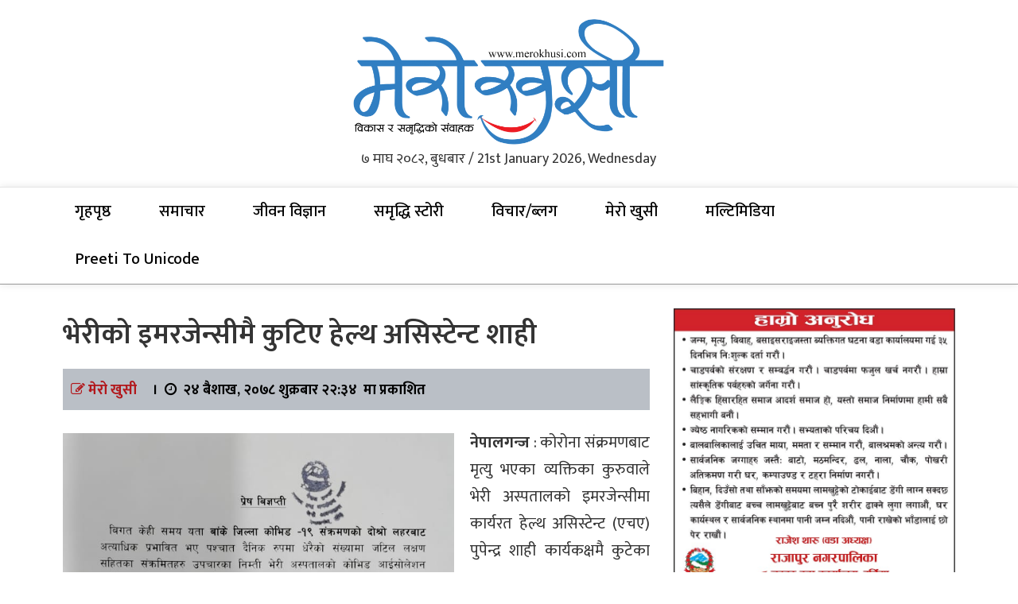

--- FILE ---
content_type: text/html; charset=UTF-8
request_url: https://merokhusi.com/2021/05/8764/
body_size: 15632
content:
<!doctype html>
<html lang="en-US" prefix="og: http://ogp.me/ns# fb: http://ogp.me/ns/fb#" >
<head>        
    <meta http-equiv="X-UA-Compatible" content="IE=edge">    
    <link rel="profile" href="https://gmpg.org/xfn/11">
    <meta charset="UTF-8" >
    <meta name="viewport" content="width=device-width, initial-scale=1.0, maximum-scale=1.0, user-scalable=0" />
    <title>भेरीको इमरजेन्सीमै कुटिए हेल्थ असिस्टेन्ट शाही &#8211; Merokhushi</title>
<meta name='robots' content='max-image-preview:large' />
	<style>img:is([sizes="auto" i], [sizes^="auto," i]) { contain-intrinsic-size: 3000px 1500px }</style>
	<link rel='dns-prefetch' href='//platform-api.sharethis.com' />
<link rel='dns-prefetch' href='//fonts.googleapis.com' />
<link rel="alternate" type="application/rss+xml" title="Merokhushi &raquo; Feed" href="https://merokhusi.com/feed/" />
<script type="text/javascript">
/* <![CDATA[ */
window._wpemojiSettings = {"baseUrl":"https:\/\/s.w.org\/images\/core\/emoji\/16.0.1\/72x72\/","ext":".png","svgUrl":"https:\/\/s.w.org\/images\/core\/emoji\/16.0.1\/svg\/","svgExt":".svg","source":{"concatemoji":"https:\/\/merokhusi.com\/wp-includes\/js\/wp-emoji-release.min.js?ver=6.8.3"}};
/*! This file is auto-generated */
!function(s,n){var o,i,e;function c(e){try{var t={supportTests:e,timestamp:(new Date).valueOf()};sessionStorage.setItem(o,JSON.stringify(t))}catch(e){}}function p(e,t,n){e.clearRect(0,0,e.canvas.width,e.canvas.height),e.fillText(t,0,0);var t=new Uint32Array(e.getImageData(0,0,e.canvas.width,e.canvas.height).data),a=(e.clearRect(0,0,e.canvas.width,e.canvas.height),e.fillText(n,0,0),new Uint32Array(e.getImageData(0,0,e.canvas.width,e.canvas.height).data));return t.every(function(e,t){return e===a[t]})}function u(e,t){e.clearRect(0,0,e.canvas.width,e.canvas.height),e.fillText(t,0,0);for(var n=e.getImageData(16,16,1,1),a=0;a<n.data.length;a++)if(0!==n.data[a])return!1;return!0}function f(e,t,n,a){switch(t){case"flag":return n(e,"\ud83c\udff3\ufe0f\u200d\u26a7\ufe0f","\ud83c\udff3\ufe0f\u200b\u26a7\ufe0f")?!1:!n(e,"\ud83c\udde8\ud83c\uddf6","\ud83c\udde8\u200b\ud83c\uddf6")&&!n(e,"\ud83c\udff4\udb40\udc67\udb40\udc62\udb40\udc65\udb40\udc6e\udb40\udc67\udb40\udc7f","\ud83c\udff4\u200b\udb40\udc67\u200b\udb40\udc62\u200b\udb40\udc65\u200b\udb40\udc6e\u200b\udb40\udc67\u200b\udb40\udc7f");case"emoji":return!a(e,"\ud83e\udedf")}return!1}function g(e,t,n,a){var r="undefined"!=typeof WorkerGlobalScope&&self instanceof WorkerGlobalScope?new OffscreenCanvas(300,150):s.createElement("canvas"),o=r.getContext("2d",{willReadFrequently:!0}),i=(o.textBaseline="top",o.font="600 32px Arial",{});return e.forEach(function(e){i[e]=t(o,e,n,a)}),i}function t(e){var t=s.createElement("script");t.src=e,t.defer=!0,s.head.appendChild(t)}"undefined"!=typeof Promise&&(o="wpEmojiSettingsSupports",i=["flag","emoji"],n.supports={everything:!0,everythingExceptFlag:!0},e=new Promise(function(e){s.addEventListener("DOMContentLoaded",e,{once:!0})}),new Promise(function(t){var n=function(){try{var e=JSON.parse(sessionStorage.getItem(o));if("object"==typeof e&&"number"==typeof e.timestamp&&(new Date).valueOf()<e.timestamp+604800&&"object"==typeof e.supportTests)return e.supportTests}catch(e){}return null}();if(!n){if("undefined"!=typeof Worker&&"undefined"!=typeof OffscreenCanvas&&"undefined"!=typeof URL&&URL.createObjectURL&&"undefined"!=typeof Blob)try{var e="postMessage("+g.toString()+"("+[JSON.stringify(i),f.toString(),p.toString(),u.toString()].join(",")+"));",a=new Blob([e],{type:"text/javascript"}),r=new Worker(URL.createObjectURL(a),{name:"wpTestEmojiSupports"});return void(r.onmessage=function(e){c(n=e.data),r.terminate(),t(n)})}catch(e){}c(n=g(i,f,p,u))}t(n)}).then(function(e){for(var t in e)n.supports[t]=e[t],n.supports.everything=n.supports.everything&&n.supports[t],"flag"!==t&&(n.supports.everythingExceptFlag=n.supports.everythingExceptFlag&&n.supports[t]);n.supports.everythingExceptFlag=n.supports.everythingExceptFlag&&!n.supports.flag,n.DOMReady=!1,n.readyCallback=function(){n.DOMReady=!0}}).then(function(){return e}).then(function(){var e;n.supports.everything||(n.readyCallback(),(e=n.source||{}).concatemoji?t(e.concatemoji):e.wpemoji&&e.twemoji&&(t(e.twemoji),t(e.wpemoji)))}))}((window,document),window._wpemojiSettings);
/* ]]> */
</script>
<style id='wp-emoji-styles-inline-css' type='text/css'>

	img.wp-smiley, img.emoji {
		display: inline !important;
		border: none !important;
		box-shadow: none !important;
		height: 1em !important;
		width: 1em !important;
		margin: 0 0.07em !important;
		vertical-align: -0.1em !important;
		background: none !important;
		padding: 0 !important;
	}
</style>
<link rel='stylesheet' id='wp-block-library-css' href='https://merokhusi.com/wp-includes/css/dist/block-library/style.min.css?ver=6.8.3' type='text/css' media='all' />
<style id='classic-theme-styles-inline-css' type='text/css'>
/*! This file is auto-generated */
.wp-block-button__link{color:#fff;background-color:#32373c;border-radius:9999px;box-shadow:none;text-decoration:none;padding:calc(.667em + 2px) calc(1.333em + 2px);font-size:1.125em}.wp-block-file__button{background:#32373c;color:#fff;text-decoration:none}
</style>
<style id='global-styles-inline-css' type='text/css'>
:root{--wp--preset--aspect-ratio--square: 1;--wp--preset--aspect-ratio--4-3: 4/3;--wp--preset--aspect-ratio--3-4: 3/4;--wp--preset--aspect-ratio--3-2: 3/2;--wp--preset--aspect-ratio--2-3: 2/3;--wp--preset--aspect-ratio--16-9: 16/9;--wp--preset--aspect-ratio--9-16: 9/16;--wp--preset--color--black: #000000;--wp--preset--color--cyan-bluish-gray: #abb8c3;--wp--preset--color--white: #ffffff;--wp--preset--color--pale-pink: #f78da7;--wp--preset--color--vivid-red: #cf2e2e;--wp--preset--color--luminous-vivid-orange: #ff6900;--wp--preset--color--luminous-vivid-amber: #fcb900;--wp--preset--color--light-green-cyan: #7bdcb5;--wp--preset--color--vivid-green-cyan: #00d084;--wp--preset--color--pale-cyan-blue: #8ed1fc;--wp--preset--color--vivid-cyan-blue: #0693e3;--wp--preset--color--vivid-purple: #9b51e0;--wp--preset--gradient--vivid-cyan-blue-to-vivid-purple: linear-gradient(135deg,rgba(6,147,227,1) 0%,rgb(155,81,224) 100%);--wp--preset--gradient--light-green-cyan-to-vivid-green-cyan: linear-gradient(135deg,rgb(122,220,180) 0%,rgb(0,208,130) 100%);--wp--preset--gradient--luminous-vivid-amber-to-luminous-vivid-orange: linear-gradient(135deg,rgba(252,185,0,1) 0%,rgba(255,105,0,1) 100%);--wp--preset--gradient--luminous-vivid-orange-to-vivid-red: linear-gradient(135deg,rgba(255,105,0,1) 0%,rgb(207,46,46) 100%);--wp--preset--gradient--very-light-gray-to-cyan-bluish-gray: linear-gradient(135deg,rgb(238,238,238) 0%,rgb(169,184,195) 100%);--wp--preset--gradient--cool-to-warm-spectrum: linear-gradient(135deg,rgb(74,234,220) 0%,rgb(151,120,209) 20%,rgb(207,42,186) 40%,rgb(238,44,130) 60%,rgb(251,105,98) 80%,rgb(254,248,76) 100%);--wp--preset--gradient--blush-light-purple: linear-gradient(135deg,rgb(255,206,236) 0%,rgb(152,150,240) 100%);--wp--preset--gradient--blush-bordeaux: linear-gradient(135deg,rgb(254,205,165) 0%,rgb(254,45,45) 50%,rgb(107,0,62) 100%);--wp--preset--gradient--luminous-dusk: linear-gradient(135deg,rgb(255,203,112) 0%,rgb(199,81,192) 50%,rgb(65,88,208) 100%);--wp--preset--gradient--pale-ocean: linear-gradient(135deg,rgb(255,245,203) 0%,rgb(182,227,212) 50%,rgb(51,167,181) 100%);--wp--preset--gradient--electric-grass: linear-gradient(135deg,rgb(202,248,128) 0%,rgb(113,206,126) 100%);--wp--preset--gradient--midnight: linear-gradient(135deg,rgb(2,3,129) 0%,rgb(40,116,252) 100%);--wp--preset--font-size--small: 13px;--wp--preset--font-size--medium: 20px;--wp--preset--font-size--large: 36px;--wp--preset--font-size--x-large: 42px;--wp--preset--spacing--20: 0.44rem;--wp--preset--spacing--30: 0.67rem;--wp--preset--spacing--40: 1rem;--wp--preset--spacing--50: 1.5rem;--wp--preset--spacing--60: 2.25rem;--wp--preset--spacing--70: 3.38rem;--wp--preset--spacing--80: 5.06rem;--wp--preset--shadow--natural: 6px 6px 9px rgba(0, 0, 0, 0.2);--wp--preset--shadow--deep: 12px 12px 50px rgba(0, 0, 0, 0.4);--wp--preset--shadow--sharp: 6px 6px 0px rgba(0, 0, 0, 0.2);--wp--preset--shadow--outlined: 6px 6px 0px -3px rgba(255, 255, 255, 1), 6px 6px rgba(0, 0, 0, 1);--wp--preset--shadow--crisp: 6px 6px 0px rgba(0, 0, 0, 1);}:where(.is-layout-flex){gap: 0.5em;}:where(.is-layout-grid){gap: 0.5em;}body .is-layout-flex{display: flex;}.is-layout-flex{flex-wrap: wrap;align-items: center;}.is-layout-flex > :is(*, div){margin: 0;}body .is-layout-grid{display: grid;}.is-layout-grid > :is(*, div){margin: 0;}:where(.wp-block-columns.is-layout-flex){gap: 2em;}:where(.wp-block-columns.is-layout-grid){gap: 2em;}:where(.wp-block-post-template.is-layout-flex){gap: 1.25em;}:where(.wp-block-post-template.is-layout-grid){gap: 1.25em;}.has-black-color{color: var(--wp--preset--color--black) !important;}.has-cyan-bluish-gray-color{color: var(--wp--preset--color--cyan-bluish-gray) !important;}.has-white-color{color: var(--wp--preset--color--white) !important;}.has-pale-pink-color{color: var(--wp--preset--color--pale-pink) !important;}.has-vivid-red-color{color: var(--wp--preset--color--vivid-red) !important;}.has-luminous-vivid-orange-color{color: var(--wp--preset--color--luminous-vivid-orange) !important;}.has-luminous-vivid-amber-color{color: var(--wp--preset--color--luminous-vivid-amber) !important;}.has-light-green-cyan-color{color: var(--wp--preset--color--light-green-cyan) !important;}.has-vivid-green-cyan-color{color: var(--wp--preset--color--vivid-green-cyan) !important;}.has-pale-cyan-blue-color{color: var(--wp--preset--color--pale-cyan-blue) !important;}.has-vivid-cyan-blue-color{color: var(--wp--preset--color--vivid-cyan-blue) !important;}.has-vivid-purple-color{color: var(--wp--preset--color--vivid-purple) !important;}.has-black-background-color{background-color: var(--wp--preset--color--black) !important;}.has-cyan-bluish-gray-background-color{background-color: var(--wp--preset--color--cyan-bluish-gray) !important;}.has-white-background-color{background-color: var(--wp--preset--color--white) !important;}.has-pale-pink-background-color{background-color: var(--wp--preset--color--pale-pink) !important;}.has-vivid-red-background-color{background-color: var(--wp--preset--color--vivid-red) !important;}.has-luminous-vivid-orange-background-color{background-color: var(--wp--preset--color--luminous-vivid-orange) !important;}.has-luminous-vivid-amber-background-color{background-color: var(--wp--preset--color--luminous-vivid-amber) !important;}.has-light-green-cyan-background-color{background-color: var(--wp--preset--color--light-green-cyan) !important;}.has-vivid-green-cyan-background-color{background-color: var(--wp--preset--color--vivid-green-cyan) !important;}.has-pale-cyan-blue-background-color{background-color: var(--wp--preset--color--pale-cyan-blue) !important;}.has-vivid-cyan-blue-background-color{background-color: var(--wp--preset--color--vivid-cyan-blue) !important;}.has-vivid-purple-background-color{background-color: var(--wp--preset--color--vivid-purple) !important;}.has-black-border-color{border-color: var(--wp--preset--color--black) !important;}.has-cyan-bluish-gray-border-color{border-color: var(--wp--preset--color--cyan-bluish-gray) !important;}.has-white-border-color{border-color: var(--wp--preset--color--white) !important;}.has-pale-pink-border-color{border-color: var(--wp--preset--color--pale-pink) !important;}.has-vivid-red-border-color{border-color: var(--wp--preset--color--vivid-red) !important;}.has-luminous-vivid-orange-border-color{border-color: var(--wp--preset--color--luminous-vivid-orange) !important;}.has-luminous-vivid-amber-border-color{border-color: var(--wp--preset--color--luminous-vivid-amber) !important;}.has-light-green-cyan-border-color{border-color: var(--wp--preset--color--light-green-cyan) !important;}.has-vivid-green-cyan-border-color{border-color: var(--wp--preset--color--vivid-green-cyan) !important;}.has-pale-cyan-blue-border-color{border-color: var(--wp--preset--color--pale-cyan-blue) !important;}.has-vivid-cyan-blue-border-color{border-color: var(--wp--preset--color--vivid-cyan-blue) !important;}.has-vivid-purple-border-color{border-color: var(--wp--preset--color--vivid-purple) !important;}.has-vivid-cyan-blue-to-vivid-purple-gradient-background{background: var(--wp--preset--gradient--vivid-cyan-blue-to-vivid-purple) !important;}.has-light-green-cyan-to-vivid-green-cyan-gradient-background{background: var(--wp--preset--gradient--light-green-cyan-to-vivid-green-cyan) !important;}.has-luminous-vivid-amber-to-luminous-vivid-orange-gradient-background{background: var(--wp--preset--gradient--luminous-vivid-amber-to-luminous-vivid-orange) !important;}.has-luminous-vivid-orange-to-vivid-red-gradient-background{background: var(--wp--preset--gradient--luminous-vivid-orange-to-vivid-red) !important;}.has-very-light-gray-to-cyan-bluish-gray-gradient-background{background: var(--wp--preset--gradient--very-light-gray-to-cyan-bluish-gray) !important;}.has-cool-to-warm-spectrum-gradient-background{background: var(--wp--preset--gradient--cool-to-warm-spectrum) !important;}.has-blush-light-purple-gradient-background{background: var(--wp--preset--gradient--blush-light-purple) !important;}.has-blush-bordeaux-gradient-background{background: var(--wp--preset--gradient--blush-bordeaux) !important;}.has-luminous-dusk-gradient-background{background: var(--wp--preset--gradient--luminous-dusk) !important;}.has-pale-ocean-gradient-background{background: var(--wp--preset--gradient--pale-ocean) !important;}.has-electric-grass-gradient-background{background: var(--wp--preset--gradient--electric-grass) !important;}.has-midnight-gradient-background{background: var(--wp--preset--gradient--midnight) !important;}.has-small-font-size{font-size: var(--wp--preset--font-size--small) !important;}.has-medium-font-size{font-size: var(--wp--preset--font-size--medium) !important;}.has-large-font-size{font-size: var(--wp--preset--font-size--large) !important;}.has-x-large-font-size{font-size: var(--wp--preset--font-size--x-large) !important;}
:where(.wp-block-post-template.is-layout-flex){gap: 1.25em;}:where(.wp-block-post-template.is-layout-grid){gap: 1.25em;}
:where(.wp-block-columns.is-layout-flex){gap: 2em;}:where(.wp-block-columns.is-layout-grid){gap: 2em;}
:root :where(.wp-block-pullquote){font-size: 1.5em;line-height: 1.6;}
</style>
<link rel='stylesheet' id='lbwps-styles-photoswipe5-main-css' href='https://merokhusi.com/wp-content/plugins/lightbox-photoswipe/assets/ps5/styles/main.css?ver=5.6.2' type='text/css' media='all' />
<link rel='stylesheet' id='Ny_dateConvertCSS-css' href='https://merokhusi.com/wp-content/plugins/nyasro-nepali-date-converter/Nyasro_NDC_Style.css?ver=6.8.3' type='text/css' media='all' />
<link rel='stylesheet' id='share-this-share-buttons-sticky-css' href='https://merokhusi.com/wp-content/plugins/sharethis-share-buttons/css/mu-style.css?ver=1754668661' type='text/css' media='all' />
<link rel='stylesheet' id='news-viral-fonts-roboto-css' href='//fonts.googleapis.com/css?family=Roboto&#038;ver=6.8.3' type='text/css' media='all' />
<link rel='stylesheet' id='news-viral-fonts-barlow-semi-condensed-css' href='//fonts.googleapis.com/css?family=Barlow+Semi+Condensed%3A100%2C100i%2C200%2C200i%2C300%2C300i%2C400%2C400i%2C500%2C500i%2C600%2C600i%2C700%2C700i%2C800%2C800i%2C900%2C900i&#038;ver=6.8.3' type='text/css' media='all' />
<link rel='stylesheet' id='bootstrap-css' href='https://merokhusi.com/wp-content/themes/merokhushi/assets/css/bootstrap.css' type='text/css' media='' />
<link rel='stylesheet' id='font-awesome-css' href='https://merokhusi.com/wp-content/themes/merokhushi/assets/css/font-awesome.css' type='text/css' media='' />
<link rel='stylesheet' id='owl-carousel-css' href='https://merokhusi.com/wp-content/themes/merokhushi/assets/css/owl.carousel.css' type='text/css' media='' />
<link rel='stylesheet' id='news-viral-menu-css' href='https://merokhusi.com/wp-content/themes/merokhushi/assets/css/menu.css' type='text/css' media='' />
<link rel='stylesheet' id='news-viral-default-css' href='https://merokhusi.com/wp-content/themes/merokhushi/assets/css/default.css' type='text/css' media='' />
<link rel='stylesheet' id='news-viral-style-css' href='https://merokhusi.com/wp-content/themes/merokhushi/style.css?ver=6.8.3' type='text/css' media='all' />
<style id='news-viral-style-inline-css' type='text/css'>
header li a i {
    color:#000;
  }
  h2.entry-title {
      margin: 0 0 10px;
  }
  h2.entry-title a {
    color: #000;
  }
  a:hover, a:focus {
    color: #000;
    text-decoration: underline;
  }.header-logo .logo-fixed img, .header-logo .custom-logo-link .logo-dark {
         max-height: 55px;
      }
</style>
<script type="text/javascript" src="https://merokhusi.com/wp-includes/js/jquery/jquery.min.js?ver=3.7.1" id="jquery-core-js"></script>
<script type="text/javascript" src="https://merokhusi.com/wp-includes/js/jquery/jquery-migrate.min.js?ver=3.4.1" id="jquery-migrate-js"></script>
<script type="text/javascript" src="//platform-api.sharethis.com/js/sharethis.js?ver=2.3.6#property=5e75ad355039a80012d346d0&amp;product=inline-buttons&amp;source=sharethis-share-buttons-wordpress" id="share-this-share-buttons-mu-js"></script>
<link rel="https://api.w.org/" href="https://merokhusi.com/wp-json/" /><link rel="alternate" title="JSON" type="application/json" href="https://merokhusi.com/wp-json/wp/v2/posts/8764" /><link rel="EditURI" type="application/rsd+xml" title="RSD" href="https://merokhusi.com/xmlrpc.php?rsd" />
<meta name="generator" content="WordPress 6.8.3" />
<link rel="canonical" href="https://merokhusi.com/2021/05/8764/" />
<link rel='shortlink' href='https://merokhusi.com/?p=8764' />
<link rel="alternate" title="oEmbed (JSON)" type="application/json+oembed" href="https://merokhusi.com/wp-json/oembed/1.0/embed?url=https%3A%2F%2Fmerokhusi.com%2F2021%2F05%2F8764%2F" />
<link rel="alternate" title="oEmbed (XML)" type="text/xml+oembed" href="https://merokhusi.com/wp-json/oembed/1.0/embed?url=https%3A%2F%2Fmerokhusi.com%2F2021%2F05%2F8764%2F&#038;format=xml" />
		<meta property="fb:pages" content="101231344858245" />
				<style type="text/css">
					.site-title,
			.site-description {
				position: absolute;
				clip: rect(1px, 1px, 1px, 1px);
			}
				</style>
		<link rel="icon" href="https://merokhusi.com/wp-content/uploads/2020/02/cropped-mero-khushi-icon-32x32.png" sizes="32x32" />
<link rel="icon" href="https://merokhusi.com/wp-content/uploads/2020/02/cropped-mero-khushi-icon-192x192.png" sizes="192x192" />
<link rel="apple-touch-icon" href="https://merokhusi.com/wp-content/uploads/2020/02/cropped-mero-khushi-icon-180x180.png" />
<meta name="msapplication-TileImage" content="https://merokhusi.com/wp-content/uploads/2020/02/cropped-mero-khushi-icon-270x270.png" />

<!-- START - Open Graph and Twitter Card Tags 3.3.7 -->
 <!-- Facebook Open Graph -->
  <meta property="og:locale" content="en_US"/>
  <meta property="og:site_name" content="Merokhushi"/>
  <meta property="og:title" content="भेरीको इमरजेन्सीमै कुटिए हेल्थ असिस्टेन्ट शाही"/>
  <meta property="og:url" content="https://merokhusi.com/2021/05/8764/"/>
  <meta property="og:type" content="article"/>
  <meta property="og:description" content="नेपालगन्ज : कोरोना संक्रमणबाट मृत्यु भएका व्यक्तिका कुरुवाले भेरी अस्पतालको इमरजेन्सीमा कार्यरत हेल्थ असिस्टेन्ट (एचए) पुपेन्द्र शाही कार्यकक्षमै कुटेका छन् ।
भेरी अस्पताल विकास समितिका अनुसार शुक्रबार बिहान ८ः३० बजेतिर तीन चार जनाको समूहमा आएको व्यक्तिले कोभिड वार्डमा बिरामी किन हेर्न नगएको भन्दै"/>
  <meta property="og:image" content="https://merokhusi.com/wp-content/uploads/2021/05/Bheri_Hospital_Emargency.jpg"/>
  <meta property="og:image:url" content="https://merokhusi.com/wp-content/uploads/2021/05/Bheri_Hospital_Emargency.jpg"/>
  <meta property="og:image:secure_url" content="https://merokhusi.com/wp-content/uploads/2021/05/Bheri_Hospital_Emargency.jpg"/>
  <meta property="article:published_time" content="&#2408;&#2410; बैशाख, &#2408;&#2406;&#2413;&#2414; शुक्रबार &#2408;&#2408;:&#2409;&#2410;"/>
  <meta property="article:modified_time" content="&#2408;&#2410; बैशाख, &#2408;&#2406;&#2413;&#2414; शुक्रबार &#2408;&#2408;:&#2409;&#2410;" />
  <meta property="og:updated_time" content="&#2408;&#2410; बैशाख, &#2408;&#2406;&#2413;&#2414; शुक्रबार &#2408;&#2408;:&#2409;&#2410;" />
  <meta property="article:section" content="समाचार"/>
 <!-- Google+ / Schema.org -->
  <meta itemprop="name" content="भेरीको इमरजेन्सीमै कुटिए हेल्थ असिस्टेन्ट शाही"/>
  <meta itemprop="headline" content="भेरीको इमरजेन्सीमै कुटिए हेल्थ असिस्टेन्ट शाही"/>
  <meta itemprop="description" content="नेपालगन्ज : कोरोना संक्रमणबाट मृत्यु भएका व्यक्तिका कुरुवाले भेरी अस्पतालको इमरजेन्सीमा कार्यरत हेल्थ असिस्टेन्ट (एचए) पुपेन्द्र शाही कार्यकक्षमै कुटेका छन् ।
भेरी अस्पताल विकास समितिका अनुसार शुक्रबार बिहान ८ः३० बजेतिर तीन चार जनाको समूहमा आएको व्यक्तिले कोभिड वार्डमा बिरामी किन हेर्न नगएको भन्दै"/>
  <meta itemprop="image" content="https://merokhusi.com/wp-content/uploads/2021/05/Bheri_Hospital_Emargency.jpg"/>
  <meta itemprop="datePublished" content="&#2408;&#2"/>
  <meta itemprop="dateModified" content="&#2408;&#2410; बैशाख, &#2408;&#2406;&#2413;&#2414; शुक्रबार &#2408;&#2408;:&#2409;&#2410;" />
  <meta itemprop="author" content="मेरो खुसी"/>
  <!--<meta itemprop="publisher" content="Merokhushi"/>--> <!-- To solve: The attribute publisher.itemtype has an invalid value -->
 <!-- Twitter Cards -->
  <meta name="twitter:title" content="भेरीको इमरजेन्सीमै कुटिए हेल्थ असिस्टेन्ट शाही"/>
  <meta name="twitter:url" content="https://merokhusi.com/2021/05/8764/"/>
  <meta name="twitter:description" content="नेपालगन्ज : कोरोना संक्रमणबाट मृत्यु भएका व्यक्तिका कुरुवाले भेरी अस्पतालको इमरजेन्सीमा कार्यरत हेल्थ असिस्टेन्ट (एचए) पुपेन्द्र शाही कार्यकक्षमै कुटेका छन् ।
भेरी अस्पताल विकास समितिका अनुसार शुक्रबार बिहान ८ः३० बजेतिर तीन चार जनाको समूहमा आएको व्यक्तिले कोभिड वार्डमा बिरामी किन हेर्न नगएको भन्दै"/>
  <meta name="twitter:image" content="https://merokhusi.com/wp-content/uploads/2021/05/Bheri_Hospital_Emargency.jpg"/>
  <meta name="twitter:card" content="summary_large_image"/>
 <!-- SEO -->
 <!-- Misc. tags -->
 <!-- is_singular -->
<!-- END - Open Graph and Twitter Card Tags 3.3.7 -->
	
	<link href="https://fonts.googleapis.com/css?family=Ek+Mukta:400,500,600,700,800|Teko:400,500,600,700,800" rel="stylesheet">
	
	<link rel='stylesheet' id='owl-style-css' href='https://www.ramailochha.com/wp-content/themes/ramailochaa/css/owl.carousel.css' type='text/css' media='all' />
<link rel='stylesheet' id='owl-style1-css' href='https://www.ramailochha.com/wp-content/themes/ramailochaa/css/owl.theme.green.min.css' type='text/css' media='all' />
<script type="c037f468007cfe628b4260ed-text/javascript" src='https://www.ramailochha.com/wp-content/themes/ramailochaa/js/owl.carousel.js?ver=1.4'></script>
	  <script src="https://ajax.googleapis.com/ajax/libs/jquery/1.11.0/jquery.min.js"></script>
	
	<style>
	.header-logo .logo-fixed img, .header-logo .custom-logo-link .logo-dark {
    max-height: 200%;
}
	
	</style>
	<style>
.kopa-follow-widget>ul {
    margin-top: -15px;}
.kopa-follow-widget>ul>li {
    margin-top: 15px;
}
.kopa-follow-widget a span {
    font-family: "Ek Mukta",sans-serif;
    font-size: 14px;
    line-height: 22px;
    color: #fff;
    font-weight: 700;
    text-transform: uppercase;
    margin-left: 20px;
}
.kopa-follow-widget a i {
    display: inline-block;
    text-align: center;
    width: 36px;
    height: 36px;
    line-height: 36px;
    font-size: 20px;
    background: #e52b1e;
    color: #fff;
    border-radius: 50%;
}
		.news-style--list article:hover {


     box-shadow: 0 15px 20px rgba(0,0,0,.1);
    -webkit-box-shadow: 0 15px 20px rgba(0,0,0,.1);
    -webkit-transform: translate(0,-4px);
    transform: translate(0,-4px);
		  -webkit-transition:all .5s ease;-moz-transition:all .5s ease;-ms-transition:all .5s ease;-o-transition:all .5s ease;transition:all .5s ease
			  
	
}
		
</style>
	<div id="fb-root"></div>
<script async defer crossorigin="anonymous" src="https://connect.facebook.net/en_US/sdk.js#xfbml=1&version=v8.0&appId=1194732390906756&autoLogAppEvents=1" nonce="eSJkpGgE"></script>
	<script>
  window.fbAsyncInit = function() {
    FB.init({
      appId      : '1194732390906756',
      xfbml      : true,
      version    : 'v3.2'
    });
    FB.AppEvents.logPageView();
  };

  (function(d, s, id){
     var js, fjs = d.getElementsByTagName(s)[0];
     if (d.getElementById(id)) {return;}
     js = d.createElement(s); js.id = id;
     js.src = "https://connect.facebook.net/en_US/sdk.js";
     fjs.parentNode.insertBefore(js, fjs);
   }(document, 'script', 'facebook-jssdk'));
</script>
	
	<!-- Global site tag (gtag.js) - Google Analytics -->
<script async src="https://www.googletagmanager.com/gtag/js?id=UA-135746729-1"></script>
<script>
  window.dataLayer = window.dataLayer || [];
  function gtag(){dataLayer.push(arguments);}
  gtag('js', new Date());

  gtag('config', 'UA-135746729-1');
</script>

</head>
	<body class="wp-singular post-template-default single single-post postid-8764 single-format-standard wp-custom-logo wp-theme-merokhushi" >
		<!-- header -->
		<header class="header">
			
			<!-- top bar -->
			
								<style>
								
/*=========================

  Icons

 ================= */

ul.social-network {

	list-style: none;

	display: inline;

	margin-left:0 !important;

	padding: 0;

}

ul.social-network li {

	display: inline;

	margin: 0 3px;

}



.social-network a.icoRss:hover {

	background-color: #F56505;

}

.social-network a.icoFacebook:hover {

	background-color:#3B5998;

}

.social-network a.icoTwitter:hover {

	background-color:#33ccff;

}

.social-network a.icoYoutube:hover {

	background-color:#ff0000;

}

.social-network a.icoGoogle:hover {

	background-color:#BD3518;

}

.social-network a.icoVimeo:hover {

	background-color:#0590B8;

}

.social-network a.icoLinkedin:hover {

	background-color:#007bb7;

}

.social-network a.icoRss:hover i, .social-network a.icoFacebook:hover i, .social-network a.icoTwitter:hover i,

.social-network a.icoYoutube:hover i, .social-network a.icoGoogle:hover i, .social-network a.icoVimeo:hover i, .social-network a.icoLinkedin:hover i {

	color:#fff;

}

a.socialIcon:hover, .socialHoverClass {

	color:#44BCDD;

}



.social-circle li a {

	display:inline-block;

	position:relative;

	margin:0 auto 0 auto;

	-moz-border-radius:50%;

	-webkit-border-radius:50%;

	border-radius:50%;

	text-align:center;

    width: 30px;

    height: 30px;

    font-size: 20px;

}

.social-circle li i {

    margin: 0;

    line-height: 30px;

    text-align: center;

    color: #fff;

}



.social-circle li a:hover i, .triggeredHover {

	-moz-transform: rotate(360deg);

	-webkit-transform: rotate(360deg);

	-ms--transform: rotate(360deg);

	transform: rotate(360deg);

	-webkit-transition: all 0.2s;

	-moz-transition: all 0.2s;

	-o-transition: all 0.2s;

	-ms-transition: all 0.2s;

	transition: all 0.2s;

}

.social-circle i {

	color: #fff;

	-webkit-transition: all 0.8s;

	-moz-transition: all 0.8s;

	-o-transition: all 0.8s;

	-ms-transition: all 0.8s;

	transition: all 0.8s;

}
  
  .main-navigation a:hover, .main-navigation .current_page_item > a, .main-navigation .current-menu-item > a {
	  background-color: red;}
									
									#cssmenu a:hover, #cssmenu .current_page_item > a, #cssmenu .current-menu-item > a{color:#fff}
									#header-top-menu li a, #header-top-menu ul li a{color:#000}	
  </style>
								
								<!-- end top right bar -->
							
			
			<!-- end top bar -->
			<!-- logo -->
			<div class="main_logo">
				<div class="row">
					<div class="col-lg-4 col-md-4 col-sm-4 col-xs-12">
					</div>
					<div class="col-lg-4 col-md-4 col-sm-4 col-xs-12">
						<div class="logo_img header-logo logo">
							<a href="https://merokhusi.com/" class="img-responsive logo-fixed" rel="home"><img original-width="1886" original-height="785" src="https://merokhusi.com/wp-content/uploads/2020/02/cropped-mero-khushi-2.png" class="img-responsive logo-fixed" alt="Merokhushi" decoding="async" fetchpriority="high" srcset="https://merokhusi.com/wp-content/uploads/2020/02/cropped-mero-khushi-2.png 1886w, https://merokhusi.com/wp-content/uploads/2020/02/cropped-mero-khushi-2-300x125.png 300w, https://merokhusi.com/wp-content/uploads/2020/02/cropped-mero-khushi-2-1024x426.png 1024w, https://merokhusi.com/wp-content/uploads/2020/02/cropped-mero-khushi-2-768x320.png 768w, https://merokhusi.com/wp-content/uploads/2020/02/cropped-mero-khushi-2-1536x639.png 1536w" sizes="(max-width: 1886px) 100vw, 1886px" /></a><div class="logo-light "><a href="https://merokhusi.com/" rel="home" class="site-title"><h4 class="custom-logo ">Merokhushi</h4></a><h6 class="custom-logo site-description">Western Nepal&#039;s News Portal</h6></div>						</div>
						<center>
							

&#2413; माघ &#2408;&#2406;&#2414;&#2408;, बुधबार	/ 21st January 2026, Wednesday					</center></div>
					
			    	<div class="col-lg-4 col-md-4 col-sm-4 col-xs-12">
						<div class="header-right-content">
													</div>
					</div>
				</div>
			</div>
			<!-- end logo -->
			<!-- menu -->
			<div class="news_viral_navigation" style="box-shadow: 0 0 10px rgba(0,0,0,0.1);border-top: 1px solid rgba(0, 0, 0, 0.1);border-bottom: 1px solid rgba(0, 0, 0, 0.4);">
					<div class="container">
						<div class="header_menu">
							<div class="row">							
								<div class="navbar navbar-static-top">
									<!-- navigation -->
									<div id='menucss' class="navigation main-navigation">										
		                                <nav id='cssmenu'>
			                                <div id="box-top-mobile"></div>
			                                <div class="button"></div> 
			                                <ul id="menu-main-menu" class="offside"><li id="menu-item-13" class="menu-item menu-item-type-post_type menu-item-object-page menu-item-home menu-item-13"><a href="https://merokhusi.com/">गृहपृष्ठ</a></li>
<li id="menu-item-10" class="menu-item menu-item-type-taxonomy menu-item-object-category current-post-ancestor current-menu-parent current-post-parent menu-item-10"><a href="https://merokhusi.com/category/news/">समाचार</a></li>
<li id="menu-item-7" class="menu-item menu-item-type-taxonomy menu-item-object-category menu-item-7"><a href="https://merokhusi.com/category/lifestyle/">जीवन विज्ञान</a></li>
<li id="menu-item-11" class="menu-item menu-item-type-taxonomy menu-item-object-category menu-item-11"><a href="https://merokhusi.com/category/success-story/">समृद्धि स्टोरी</a></li>
<li id="menu-item-12" class="menu-item menu-item-type-taxonomy menu-item-object-category menu-item-12"><a href="https://merokhusi.com/category/interview/">विचार/ब्लग</a></li>
<li id="menu-item-9" class="menu-item menu-item-type-taxonomy menu-item-object-category menu-item-9"><a href="https://merokhusi.com/category/mero-khushi/">मेरो खुसी</a></li>
<li id="menu-item-8" class="menu-item menu-item-type-taxonomy menu-item-object-category menu-item-8"><a href="https://merokhusi.com/category/multimedia/">मल्टिमिडिया</a></li>
<li id="menu-item-9372" class="menu-item menu-item-type-custom menu-item-object-custom menu-item-9372"><a href="https://merokhusi.com/?page_id=176">Preeti to Unicode</a></li>
</ul>			                             </nav>
									</div><!-- end navigation -->
								</div>
							</div>							
						</div>	
					</div>
			</div> <!-- menu -->
		
		</header>
		<!-- end header -->	
		<section id="main_contain">
			<div class="main_contain">
<style>
				@media screen and (max-width: 600px) {
  ul.dropdown-menu {
    text-align: center;
    margin-left: 75px;
  }
  #trend {
    display: none;
  }
}
	#trend {
    border-bottom: 1px solid #333;
    line-height: 25px;
    margin-bottom: 20px;
    margin-top: -25px;
}
.trend__head {
    float: left;
    margin-right: 10px;
    background: #cfcfd8;
    padding: 5px 15px;
    color: #0f3178;
    font-size: 20px;
    position: relative;
    text-transform: uppercase;
    font-weight: bold;
}
.trend__head:after {
    content: '';
    z-index: 1;
    position: absolute;
    top: 5px;
    right: -28px;
    border-color: transparent transparent transparent rgb(207, 207, 216);
    border-style: solid;
    border-width: .7em;
}
#trend li {
    display: inline;
    padding: 0px 10px;
}
	#trend li a {
    margin-top: 6px !important;
    display: inline-block;
		font-family: ek mukta;
    font-size: 18px;
}
				
				</style>
				<style>
	
.card.leS:nth-child(odd){
	height: 100px;
    
    color: #fff;
    font-weight: 900;
    background: #466889;
    border-left: 5px solid #ed1b23!important;align-content}
	.card.leS img{height:100px;width:100px;border-radius:50%;overflow:hidden;float:left;padding:13px}
.card.leS:hover img{border-radius:36%;transition:.5s}
	.mt-3.g-text{border-bottom-left-radius:20%;border-bottom-right-radius:20%;position:absolute;left:0px;right:0px;padding:10px;bottom:-5px;text-align:center;color:#d5d5d5;background:rgba(0,0,0,0.75);font-size:18px!important;font-weight:bold;margin:15px; font-family: ek mukta; line-height: normal;}

.mt-4.g-text2{border-bottom-left-radius:20%;border-bottom-right-radius:20%;position:absolute;left:0px;right:0px;padding:10px;bottom:-20px;text-align:center;color:#d5d5d5;font-size:18px!important;font-weight:bold;margin:15px;}
	.mr-3 {margin-right: 1rem!important; margin-left: 10px!important;}
	.mt-3 {padding-top: 1rem!important;}
	
	.widget-title.style3{
    text-transform: uppercase;
    padding: 12px 20px;
    border-bottom: 4px solid red;
    position: relative;
    font-family: ek mukta;
    border-left: 4px solid red;
    margin-bottom: 10px;
    background:red;
		display: inline-block;
		border-left: 3px solid #12356d; 
    border-right: 3px solid #12356d;
}
	.widget-title.style3 a{color:#fff;text-decoration:none}
	.widget-title.style3:before{content:'';position:absolute;left:0;width:4px;height:38px;}
 .bichar img{height:80px; width: 100px;}
	  .samacharsanomaya img{height:260px;}

	  .colc:hover .tta{box-shadow:0 3px 7px #ddd}
	.tta,.twa,.ula li:after{-webkit-transition:all .5s ease;-moz-transition:all .5s ease;-ms-transition:all .5s ease;-o-transition:all .5s ease;transition:all .5s ease}
	  
.tta span a{
	position: absolute;
    top: 0px;
    right: 15px;
    font-size: 16px;
    text-decoration: none;
    color: #000;
    font-weight: 600;
    padding: 25px 16px 0px 0px;
	}	
	  </style>
	<style>
	  .entry-meta>a{display:inline-block;margin-top:5px}.entry-meta>a:hover span{color:#e52b1e}
		  .entry-meta>span{margin:5px 0 0;color:#b8b8c6;text-transform:capitalize;font-style:italic;font-weight:500}
		  .entry-meta>span i{font-size:15px;font-style:normal;margin-right:7px;margin-top:3px}
	.sahitya img {
    height: 200px;
}  
		.ula :after{content:"";position:absolute;height:1px;width:0;background:#b00;bottom:0}.ula:hover:after{width:100%}.ula :before {background:#eee}.ula:after{-webkit-transition:all .5s ease;-moz-transition:all .5s ease;-ms-transition:all .5s ease;-o-transition:all .5s ease;transition:all .5s ease}
	
	.bg-gray1{background:#f2f2f2;padding:20px;position:relative;min-height:450px}.bg-gray1:before{content:'';position:absolute;border-top:22px solid #bcb9b9;border-right:22px solid transparent;bottom:0;right:0}.bg-gray1:after{content:'';position:absolute;border-right:22px solid #FFF;border-top:22px solid transparent;bottom:0;right:0}
	</style>
				
				<a href="#" id="scroll" style="display: none;"><span></span></a>
				<style>
				#scroll {
    position: fixed;
    right: 10px;
	z-index: 99999;
    bottom: 10px;
    cursor: pointer;
    width: 50px;
    height: 50px;
    background-image: url(https://merokhusi.com/wp-content/uploads/2020/02/123456.png);
    box-shadow: 1px 1px 5px 1px red;
    text-indent: -9999px;
    display: none;
    -webkit-border-radius: 60px;
    -moz-border-radius: 60px;
					border-radius: 60px;}
#scroll span {
    position:absolute;
    top:50%;
    left:50%;
    margin-left:-8px;
    margin-top:-12px;
    height:0;
    width:0;
    border:8px solid transparent;
    border-bottom-color:#ffffff;
}
#scroll:hover {
    background-color:#e74c3c;
    opacity:1;filter:"alpha(opacity=100)";
    -ms-filter:"alpha(opacity=100)";
}
		/* feature two end*/
			.uk-padding-small {
    padding: 15px;
}
			.conter-title {
    background: #12205b;
    margin-left: -19px;
    margin-right: -19px;
    padding: 0 20px;
}
			.uk-counter {
    background: #12205b;
}
			.uk-flex-middle {
    align-items: center;
}
.uk-flex {
    display: flex;
}
	.rjs .item-news .main-title {
  margin-top: 10px; }
.rjs .item-news .time-stamp {
  margin-top: 0; }
.rjs .item-news img {
  width: 70px;
  height: 70px;
  -webkit-border-radius: 50px;
  -moz-border-radius: 50px;
  -ms-border-radius: 50px;
  border-radius: 50px; }
	
	.time-stamp {
  font-size: 14px;
  color: #666;
  display: block;
  font-weight: 400;
  margin-top: 5px; }
  .time-stamp .time-entry {
    float: left; }
  .time-stamp .comment-count {
    float: right; }
  .time-stamp .left-icon {
    margin-right: 5px;
    position: relative;
    top: 1px; }
	
				uk-flex {
    display: flex;
}
.uk-flex-middle {
    align-items: center;
}
.uk-counter {
    background: #12205b;
}	
	.ok-antarwarta-section .ok-interview-spot {
    background-color: #2260bf;
    display: flex;
    border-radius: 4px;
    overflow: hidden;
    flex-wrap: wrap;
    
}
			.ok-antarwarta-section .post-title-wrap h5 {
    font-size: 40px;
    font-weight: 600;
    line-height: 1.1;
    margin: 0 0 28px;
}
	@media only screen and (max-width: 768px) {
  .ok-antarwarta-section .post-title-wrap h5 {
    font-size: 30px;
}
}			</style>
				<script>
				
$(document).ready(function(){ 
    $(window).scroll(function(){ 
        if ($(this).scrollTop() > 100) { 
            $('#scroll').fadeIn(); 
        } else { 
            $('#scroll').fadeOut(); 
        } 
    }); 
    $('#scroll').click(function(){ 
        $("html, body").animate({ scrollTop: 0 }, 600); 
        return false; 
    }); 
});
				
				</script><div class="container padding-none">	
	<div class="row">
				<div class="col-md-8 col-sm-8 col-xs-12">
						<div class="single-post-content">
				<article id="post-8764" class="post-8764 post type-post status-publish format-standard has-post-thumbnail hentry category-news">	
	
	<header class="entry-header">
		
		<h1 class="entry-title">भेरीको इमरजेन्सीमै कुटिए हेल्थ असिस्टेन्ट शाही</h1>		
		<div class="subtitle1" style="font-family: ek mukta;font-size: 20px;color: #000000a6;margin-bottom: 10px;font-weight: bold;">	 
                        </div>
		
		
		
		<div class="post-meta" style="background:#babfc6; padding: 10px;"><!--Post Meta-->
			<div class="row">
				
  <div class="col-xs-8 col-md-8">
<div style="color: #000; margin-top: 2px;font-weight: bold;">
  <i class="fa fa-edit" style="color: #b2171b;"></i>&nbsp;<a href="https://merokhusi.com/author/merokhusi/" style="color: #b2171b;">मेरो खुसी</a>
 &nbsp; &nbsp; । &nbsp;<i class="fa fa-clock-o"></i>&nbsp; &#2408;&#2410; बैशाख, &#2408;&#2406;&#2413;&#2414; शुक्रबार &#2408;&#2408;:&#2409;&#2410;&nbsp; मा प्रकाशित 
		 

	
	  </div>
	  
</div>
  
<div class="col-xs-4 col-md-4">

	<div class="sharethis-inline-share-buttons"></div>
</div>
</div>
		</div><!-- .entry-meta -->
			</header><!-- .entry-header -->

	<div class="entry-content">
		<p style="text-align: justify;"><strong><img decoding="async" class="alignleft wp-image-8766" src="https://merokhusi.com/wp-content/uploads/2021/05/Kutpit.jpg" alt="" width="492" height="689" />नेपालगन्ज</strong> : कोरोना संक्रमणबाट मृत्यु भएका व्यक्तिका कुरुवाले भेरी अस्पतालको इमरजेन्सीमा कार्यरत हेल्थ असिस्टेन्ट (एचए) पुपेन्द्र शाही कार्यकक्षमै कुटेका छन् ।<br />
भेरी अस्पताल विकास समितिका अनुसार शुक्रबार बिहान ८ः३० बजेतिर तीन चार जनाको समूहमा आएको व्यक्तिले कोभिड वार्डमा बिरामी किन हेर्न नगएको भन्दै आक्रमण गरेका हुन् । डाक्टर खै भन्दै आएका उनीहरुले एचए शाहीलाई दुई झापड हानेर भागेका थिए । भेरी अस्पताल विकास समितिका अध्यक्ष प्रमोद धिताल र सदस्य सचिव डा.प्रकाशबहादुर थापाले शुक्रबार नै विज्ञप्ती जारी गरी घटनाप्रति खेद प्रकट गर्दै निष्पक्ष छानबिन गरी दोषीमाथि कडा कारबाही गर्न माग गरेको छ ।</p>
<div style="margin-top: 0px; margin-bottom: 0px;" class="sharethis-inline-share-buttons" ></div>	</div><!-- .entry-content -->
	
</article><!-- #post-8764 -->
	<nav class="navigation post-navigation" aria-label="Posts">
		<h2 class="screen-reader-text">Post navigation</h2>
		<div class="nav-links"><div class="nav-previous"><a href="https://merokhusi.com/2021/05/8757/" rel="prev"><i class="fa fa-arrow-left" aria-hidden="true"></i></a></div><div class="nav-next"><a href="https://merokhusi.com/2021/05/8773/" rel="next"><i class="fa fa-arrow-right" aria-hidden="true"></i></a></div></div>
	</nav>			</div>
						<div id="raw">

		 <div class="tta" style="border-bottom: 4px solid #cd2653;">
		<h3 class="widget-title style3" style="margin-bottom: 0;"><a>सम्बन्धित सामग्री </a></h3>
		</div><br><div class="col-md-3" style="min-height: 250px;overflow: hidden;">
<div class="relatedthumb" style="margin-bottom: 10px;">
<a href="https://merokhusi.com/2026/01/25415/" rel="bookmark" title="क्रियटिभ चिल्ड्रेन होम मन्टेश्वरीका अभिभावकबीच कार्यशाला"><img width="1121" height="1000" src="https://merokhusi.com/wp-content/uploads/2026/01/Manteswori-Nepalgunj-1.jpg" class="attachment-viral-150x150 size-viral-150x150 wp-post-image" alt="" decoding="async" loading="lazy" srcset="https://merokhusi.com/wp-content/uploads/2026/01/Manteswori-Nepalgunj-1.jpg 1121w, https://merokhusi.com/wp-content/uploads/2026/01/Manteswori-Nepalgunj-1-300x268.jpg 300w, https://merokhusi.com/wp-content/uploads/2026/01/Manteswori-Nepalgunj-1-1024x913.jpg 1024w, https://merokhusi.com/wp-content/uploads/2026/01/Manteswori-Nepalgunj-1-768x685.jpg 768w" sizes="auto, (max-width: 1121px) 100vw, 1121px" /></a></div>
<div class="relatedcontent">
<h3 class="breakingtitle3"><a href="https://merokhusi.com/2026/01/25415/" rel="bookmark" title="क्रियटिभ चिल्ड्रेन होम मन्टेश्वरीका अभिभावकबीच कार्यशाला">क्रियटिभ चिल्ड्रेन होम मन्टेश्वरीका अभिभावकबीच कार्यशाला</a></h3>
</div>
</div>

<div class="col-md-3" style="min-height: 250px;overflow: hidden;">
<div class="relatedthumb" style="margin-bottom: 10px;">
<a href="https://merokhusi.com/2026/01/25410/" rel="bookmark" title="आज मकर संक्रान्ति, राप्ती नदीमा सुरु भयो मकर स्नान"><img width="1165" height="548" src="https://merokhusi.com/wp-content/uploads/2021/01/Maghi_2077.jpg" class="attachment-viral-150x150 size-viral-150x150 wp-post-image" alt="" decoding="async" loading="lazy" srcset="https://merokhusi.com/wp-content/uploads/2021/01/Maghi_2077.jpg 1165w, https://merokhusi.com/wp-content/uploads/2021/01/Maghi_2077-300x141.jpg 300w, https://merokhusi.com/wp-content/uploads/2021/01/Maghi_2077-1024x482.jpg 1024w, https://merokhusi.com/wp-content/uploads/2021/01/Maghi_2077-768x361.jpg 768w" sizes="auto, (max-width: 1165px) 100vw, 1165px" /></a></div>
<div class="relatedcontent">
<h3 class="breakingtitle3"><a href="https://merokhusi.com/2026/01/25410/" rel="bookmark" title="आज मकर संक्रान्ति, राप्ती नदीमा सुरु भयो मकर स्नान">आज मकर संक्रान्ति, राप्ती नदीमा सुरु भयो मकर स्नान</a></h3>
</div>
</div>

<div class="col-md-3" style="min-height: 250px;overflow: hidden;">
<div class="relatedthumb" style="margin-bottom: 10px;">
<a href="https://merokhusi.com/2026/01/25398/" rel="bookmark" title="बाँकेका लायन्स क्लबहरुको जाडोमा न्यानो उपहार"><img width="1280" height="960" src="https://merokhusi.com/wp-content/uploads/2026/01/WhatsApp-Image-2026-01-12-at-6.46.36-PM.jpeg" class="attachment-viral-150x150 size-viral-150x150 wp-post-image" alt="" decoding="async" loading="lazy" srcset="https://merokhusi.com/wp-content/uploads/2026/01/WhatsApp-Image-2026-01-12-at-6.46.36-PM.jpeg 1280w, https://merokhusi.com/wp-content/uploads/2026/01/WhatsApp-Image-2026-01-12-at-6.46.36-PM-300x225.jpeg 300w, https://merokhusi.com/wp-content/uploads/2026/01/WhatsApp-Image-2026-01-12-at-6.46.36-PM-1024x768.jpeg 1024w, https://merokhusi.com/wp-content/uploads/2026/01/WhatsApp-Image-2026-01-12-at-6.46.36-PM-768x576.jpeg 768w" sizes="auto, (max-width: 1280px) 100vw, 1280px" /></a></div>
<div class="relatedcontent">
<h3 class="breakingtitle3"><a href="https://merokhusi.com/2026/01/25398/" rel="bookmark" title="बाँकेका लायन्स क्लबहरुको जाडोमा न्यानो उपहार">बाँकेका लायन्स क्लबहरुको जाडोमा न्यानो उपहार</a></h3>
</div>
</div>

<div class="col-md-3" style="min-height: 250px;overflow: hidden;">
<div class="relatedthumb" style="margin-bottom: 10px;">
<a href="https://merokhusi.com/2026/01/25395/" rel="bookmark" title="नेपालमा वैकल्पिक वामपन्थी शक्तिमा जोड"><img width="1280" height="720" src="https://merokhusi.com/wp-content/uploads/2026/01/necapa-sanukta.jpeg" class="attachment-viral-150x150 size-viral-150x150 wp-post-image" alt="" decoding="async" loading="lazy" srcset="https://merokhusi.com/wp-content/uploads/2026/01/necapa-sanukta.jpeg 1280w, https://merokhusi.com/wp-content/uploads/2026/01/necapa-sanukta-300x169.jpeg 300w, https://merokhusi.com/wp-content/uploads/2026/01/necapa-sanukta-1024x576.jpeg 1024w, https://merokhusi.com/wp-content/uploads/2026/01/necapa-sanukta-768x432.jpeg 768w" sizes="auto, (max-width: 1280px) 100vw, 1280px" /></a></div>
<div class="relatedcontent">
<h3 class="breakingtitle3"><a href="https://merokhusi.com/2026/01/25395/" rel="bookmark" title="नेपालमा वैकल्पिक वामपन्थी शक्तिमा जोड">नेपालमा वैकल्पिक वामपन्थी शक्तिमा जोड</a></h3>
</div>
</div>

<div class="col-md-3" style="min-height: 250px;overflow: hidden;">
<div class="relatedthumb" style="margin-bottom: 10px;">
<a href="https://merokhusi.com/2026/01/25383/" rel="bookmark" title="१४७औं मेल्भिन जोन : बाँकेका क्लबले गरे ८ सेवाका काम"><img width="1600" height="1200" src="https://merokhusi.com/wp-content/uploads/2026/01/Lions-Sewa-at-Banke-15.jpeg" class="attachment-viral-150x150 size-viral-150x150 wp-post-image" alt="" decoding="async" loading="lazy" srcset="https://merokhusi.com/wp-content/uploads/2026/01/Lions-Sewa-at-Banke-15.jpeg 1600w, https://merokhusi.com/wp-content/uploads/2026/01/Lions-Sewa-at-Banke-15-300x225.jpeg 300w, https://merokhusi.com/wp-content/uploads/2026/01/Lions-Sewa-at-Banke-15-1024x768.jpeg 1024w, https://merokhusi.com/wp-content/uploads/2026/01/Lions-Sewa-at-Banke-15-768x576.jpeg 768w, https://merokhusi.com/wp-content/uploads/2026/01/Lions-Sewa-at-Banke-15-1536x1152.jpeg 1536w" sizes="auto, (max-width: 1600px) 100vw, 1600px" /></a></div>
<div class="relatedcontent">
<h3 class="breakingtitle3"><a href="https://merokhusi.com/2026/01/25383/" rel="bookmark" title="१४७औं मेल्भिन जोन : बाँकेका क्लबले गरे ८ सेवाका काम">१४७औं मेल्भिन जोन : बाँकेका क्लबले गरे ८ सेवाका काम</a></h3>
</div>
</div>

<div class="col-md-3" style="min-height: 250px;overflow: hidden;">
<div class="relatedthumb" style="margin-bottom: 10px;">
<a href="https://merokhusi.com/2026/01/25379/" rel="bookmark" title="टीकापुरका स्थानीय लागूऔषध दूर्व्यसनविरुद्ध जागे"><img width="2048" height="1152" src="https://merokhusi.com/wp-content/uploads/2026/01/Anti-Drug-at-Tikapur-2.jpeg" class="attachment-viral-150x150 size-viral-150x150 wp-post-image" alt="" decoding="async" loading="lazy" srcset="https://merokhusi.com/wp-content/uploads/2026/01/Anti-Drug-at-Tikapur-2.jpeg 2048w, https://merokhusi.com/wp-content/uploads/2026/01/Anti-Drug-at-Tikapur-2-300x169.jpeg 300w, https://merokhusi.com/wp-content/uploads/2026/01/Anti-Drug-at-Tikapur-2-1024x576.jpeg 1024w, https://merokhusi.com/wp-content/uploads/2026/01/Anti-Drug-at-Tikapur-2-768x432.jpeg 768w, https://merokhusi.com/wp-content/uploads/2026/01/Anti-Drug-at-Tikapur-2-1536x864.jpeg 1536w" sizes="auto, (max-width: 2048px) 100vw, 2048px" /></a></div>
<div class="relatedcontent">
<h3 class="breakingtitle3"><a href="https://merokhusi.com/2026/01/25379/" rel="bookmark" title="टीकापुरका स्थानीय लागूऔषध दूर्व्यसनविरुद्ध जागे">टीकापुरका स्थानीय लागूऔषध दूर्व्यसनविरुद्ध जागे</a></h3>
</div>
</div>

<div class="col-md-3" style="min-height: 250px;overflow: hidden;">
<div class="relatedthumb" style="margin-bottom: 10px;">
<a href="https://merokhusi.com/2026/01/25372/" rel="bookmark" title="१४७औं मेल्भिन जोन : बाँकेका लायन्सकर्मीले खुवाए भोजन"><img width="1600" height="1200" src="https://merokhusi.com/wp-content/uploads/2026/01/Lions-Help-4.jpeg" class="attachment-viral-150x150 size-viral-150x150 wp-post-image" alt="" decoding="async" loading="lazy" srcset="https://merokhusi.com/wp-content/uploads/2026/01/Lions-Help-4.jpeg 1600w, https://merokhusi.com/wp-content/uploads/2026/01/Lions-Help-4-300x225.jpeg 300w, https://merokhusi.com/wp-content/uploads/2026/01/Lions-Help-4-1024x768.jpeg 1024w, https://merokhusi.com/wp-content/uploads/2026/01/Lions-Help-4-768x576.jpeg 768w, https://merokhusi.com/wp-content/uploads/2026/01/Lions-Help-4-1536x1152.jpeg 1536w" sizes="auto, (max-width: 1600px) 100vw, 1600px" /></a></div>
<div class="relatedcontent">
<h3 class="breakingtitle3"><a href="https://merokhusi.com/2026/01/25372/" rel="bookmark" title="१४७औं मेल्भिन जोन : बाँकेका लायन्सकर्मीले खुवाए भोजन">१४७औं मेल्भिन जोन : बाँकेका लायन्सकर्मीले खुवाए भोजन</a></h3>
</div>
</div>

<div class="col-md-3" style="min-height: 250px;overflow: hidden;">
<div class="relatedthumb" style="margin-bottom: 10px;">
<a href="https://merokhusi.com/2026/01/25368/" rel="bookmark" title="दिगो विकास सहकारीको अध्यक्षमा बुढा र प्रगतिशील सहकारीको नेतृत्वमा ढुंगाना"><img width="2048" height="750" src="https://merokhusi.com/wp-content/uploads/2026/01/Sahakari-Kailali-3-e1768063174265.jpeg" class="attachment-viral-150x150 size-viral-150x150 wp-post-image" alt="" decoding="async" loading="lazy" srcset="https://merokhusi.com/wp-content/uploads/2026/01/Sahakari-Kailali-3-e1768063174265.jpeg 2048w, https://merokhusi.com/wp-content/uploads/2026/01/Sahakari-Kailali-3-e1768063174265-300x110.jpeg 300w, https://merokhusi.com/wp-content/uploads/2026/01/Sahakari-Kailali-3-e1768063174265-1024x375.jpeg 1024w, https://merokhusi.com/wp-content/uploads/2026/01/Sahakari-Kailali-3-e1768063174265-768x281.jpeg 768w, https://merokhusi.com/wp-content/uploads/2026/01/Sahakari-Kailali-3-e1768063174265-1536x563.jpeg 1536w" sizes="auto, (max-width: 2048px) 100vw, 2048px" /></a></div>
<div class="relatedcontent">
<h3 class="breakingtitle3"><a href="https://merokhusi.com/2026/01/25368/" rel="bookmark" title="दिगो विकास सहकारीको अध्यक्षमा बुढा र प्रगतिशील सहकारीको नेतृत्वमा ढुंगाना">दिगो विकास सहकारीको अध्यक्षमा बुढा र प्रगतिशील सहकारीको नेतृत्वमा ढुंगाना</a></h3>
</div>
</div>

</div>	<div class="clearfix"></div>
	<style>
		.relatedthumb img {
    height: 100px;
    width: 100%;
    object-fit: cover;
}
	</style>
			<br>
		
			
			
		
		
		</div>	
				<div class="col-md-4 col-sm-4 col-xs-12">
			<div class="right_sider text-center">
	        	<!-- sidebar -->
<aside id="secondary" class="widget-area">
	<section id="media_image-26" class="widget secondary-widget-area widget_media_image"><img width="750" height="730" src="https://merokhusi.com/wp-content/uploads/2025/07/rajapur-1.jpg" class="image wp-image-24115  attachment-full size-full" alt="" style="max-width: 100%; height: auto;" decoding="async" loading="lazy" srcset="https://merokhusi.com/wp-content/uploads/2025/07/rajapur-1.jpg 750w, https://merokhusi.com/wp-content/uploads/2025/07/rajapur-1-300x292.jpg 300w" sizes="auto, (max-width: 750px) 100vw, 750px" /></section><section id="search-2" class="widget secondary-widget-area widget_search"><form role="search" method="get" id="searchform" class="searchform" action="https://merokhusi.com/">
				<div>
					<label class="screen-reader-text" for="s">Search for:</label>
					<input type="text" value="" name="s" id="s" />
					<input type="submit" id="searchsubmit" value="Search" />
				</div>
			</form></section>
		<section id="recent-posts-2" class="widget secondary-widget-area widget_recent_entries">
		<h2 class="widget-title">Recent Posts</h2>
		<ul>
											<li>
					<a href="https://merokhusi.com/2026/01/25415/">क्रियटिभ चिल्ड्रेन होम मन्टेश्वरीका अभिभावकबीच कार्यशाला</a>
											<span class="post-date">&#2408;&#2410; बैशाख, &#2408;&#2406;&#2413;&#2414; शुक्रबार &#2408;&#2408;:&#2409;&#2410;</span>
									</li>
											<li>
					<a href="https://merokhusi.com/2026/01/25410/">आज मकर संक्रान्ति, राप्ती नदीमा सुरु भयो मकर स्नान</a>
											<span class="post-date">&#2408;&#2410; बैशाख, &#2408;&#2406;&#2413;&#2414; शुक्रबार &#2408;&#2408;:&#2409;&#2410;</span>
									</li>
											<li>
					<a href="https://merokhusi.com/2026/01/25398/">बाँकेका लायन्स क्लबहरुको जाडोमा न्यानो उपहार</a>
											<span class="post-date">&#2408;&#2410; बैशाख, &#2408;&#2406;&#2413;&#2414; शुक्रबार &#2408;&#2408;:&#2409;&#2410;</span>
									</li>
											<li>
					<a href="https://merokhusi.com/2026/01/25395/">नेपालमा वैकल्पिक वामपन्थी शक्तिमा जोड</a>
											<span class="post-date">&#2408;&#2410; बैशाख, &#2408;&#2406;&#2413;&#2414; शुक्रबार &#2408;&#2408;:&#2409;&#2410;</span>
									</li>
											<li>
					<a href="https://merokhusi.com/2026/01/25383/">१४७औं मेल्भिन जोन : बाँकेका क्लबले गरे ८ सेवाका काम</a>
											<span class="post-date">&#2408;&#2410; बैशाख, &#2408;&#2406;&#2413;&#2414; शुक्रबार &#2408;&#2408;:&#2409;&#2410;</span>
									</li>
					</ul>

		</section><section id="media_image-24" class="widget secondary-widget-area widget_media_image"><img width="300" height="243" src="https://merokhusi.com/wp-content/uploads/2023/12/Adv-npj-4-300x243.jpg" class="image wp-image-21078  attachment-medium size-medium" alt="" style="max-width: 100%; height: auto;" decoding="async" loading="lazy" srcset="https://merokhusi.com/wp-content/uploads/2023/12/Adv-npj-4-300x243.jpg 300w, https://merokhusi.com/wp-content/uploads/2023/12/Adv-npj-4-1024x829.jpg 1024w, https://merokhusi.com/wp-content/uploads/2023/12/Adv-npj-4-768x622.jpg 768w, https://merokhusi.com/wp-content/uploads/2023/12/Adv-npj-4.jpg 1045w" sizes="auto, (max-width: 300px) 100vw, 300px" /></section></aside><!-- and sidebar -->			
	        </div>
		</div>
		    </div>
</div>
</div>
</section>
<!-- main content section -->
<!-- footer -->

<style>
.footer h1{
 background: none;
    
    font-size: 26px;
    line-height: 20px;
    border-bottom: 2px solid #ccc;
    padding: 0 0 10px;
	font-family: ek mukta;
    font-weight: 600;
    margin-bottom: 30px;
    text-transform: uppercase;
    position: relative;
    text-align: left;
}
	
	.footer h1:after {
    position: absolute;
    content: "";
    width: 100px;
    bottom: -2px;
    left: 0;
    border-bottom: 2px solid #000;
}
	.widget ul li a {
    color: #000;
    font-size: 20px;
    text-decoration: none;
    font-style: normal;
}
	
	.widget ul li a:hover {
    color: #094E63;
    font-size: 20px;
    text-decoration: none;
    font-style: normal;
}
	
	#footer-navigation ul {
    float: right;
    list-style: outside none none;
    margin: 0;
}

#footer-navigation ul li {
    display: inline-block;
    vertical-align: top;
}

#footer-navigation ul li a {
    border-left: 2px solid #7f7f7f;
    color: #cfcfcf;
    margin-left: 10px;
    padding-left: 10px;
}

#footer-navigation ul li:first-child a {
    margin-left: 0;
}

#footer-navigation ul li a:hover {
    color: #029fb2;
}

	

	
</style>

<footer id="colophon" class="site-footer">
		<!-- top footer -->
	
	<div class="footer" style="border-top: 4px solid #ff0000;">
		<div class="container padding-none">
		<div class="row">
			<div class="col-md-9">
			
						<section id="text-2" class="widget widget_text">			<div class="textwidget"><p><center><strong>अध्यक्ष / सम्पादक : </strong>शंकरप्रसाद खनाल</center><center>नेपालगन्ज प्रेस इन्टरनेशनल प्रा.लि‍. नेपालगन्ज, बाँके</center><center><strong>संवाददाता</strong> : मानबहादुर ठकुल्ला (कैलाली) <strong>संवाददाता : </strong>रमेशकुमार यादव (बाँके)  :  <strong>संवाददाता</strong> : विमोचन खनाल (बाँके) </center><center><strong>सम्पर्कः</strong> ९८५१२०२९९०, ईमेलः <a href="/cdn-cgi/l/email-protection" class="__cf_email__" data-cfemail="f39e96819c989b86809ac1c3c1c3b3949e929a9fdd909c9e">[email&#160;protected]</a> <strong>सूचना तथा प्रसारण विभाग दर्ता नं.</strong> १७१९/०७६–७७</center></p>
</div>
		</section>					
			</div>
			
			<div class="col-md-3">
			
						<section id="text-5" class="widget widget_text">			<div class="textwidget"><p><iframe style="border: none; overflow: hidden;" src="https://www.facebook.com/plugins/page.php?href=https%3A%2F%2Fwww.facebook.com%2FMerokhusi-101231344858245%2F&amp;tabs&amp;width=340&amp;height=154&amp;small_header=true&amp;adapt_container_width=true&amp;hide_cover=false&amp;show_facepile=true&amp;appId=361657514170382" frameborder="0" scrolling="no"></iframe></p>
</div>
		</section>					
			</div>
		</div>
	</div> </div><!-- and top footer -->
		<!-- bottom footer -->
	<div class="footer_bottom" style="background: #0383c5">
		<div class="container">
			
		
		<div class="row">
			<div class="col-md-4" style="float: left;">
				<!-- footer menu -->
				
		<div class="design text-left footer_link">
					                        <p>&copy; 2019 All Right Reserved.                         	<a class="devlope" href="#">
                        		Merokhushi                        	</a>
                        </p>
					
				
					
				</div><!-- end footer menu -->
			</div>
		
		<div class="col-md-4">
				<div class="socialicons">
                        	<ul class="social-network social-circle">
		                        <li><a target="_blank" href="https://www.facebook.com/merokhusi12/" class="icoFacebook" title="Facebook"><i class="fa fa-facebook"></i></a></li>
		                       
		                        <li><a target="_blank" href="https://twitter.com/khusi_mero" class="icoTwitter" title="Twitter"><i class="fa fa-twitter"></i></a></li>
		                        <li><a target="_blank" href="https://www.youtube.com/channel/UCz3547ZnOe9fqxjb6ltPdaA/" class="icoYoutube" title="Youtube"><i class="fa fa-youtube"></i></a></li>
                    		</ul>
 
	 </div>
			</div>
		
			<div class="col-md-4">
				<!-- footer text area -->
				<div class="design text-right footer_link">
					                        <p>Design By.                         	<a class="devlope" href="#">
                        		Aarush Creation                        	</a>
                        </p>
					
				</div><!-- and footer text area -->
			</div>
			
		</div></div>
	</div><!-- and bottom footer -->
</footer><!-- and footer -->
<script data-cfasync="false" src="/cdn-cgi/scripts/5c5dd728/cloudflare-static/email-decode.min.js"></script><script type="speculationrules">
{"prefetch":[{"source":"document","where":{"and":[{"href_matches":"\/*"},{"not":{"href_matches":["\/wp-*.php","\/wp-admin\/*","\/wp-content\/uploads\/*","\/wp-content\/*","\/wp-content\/plugins\/*","\/wp-content\/themes\/merokhushi\/*","\/*\\?(.+)"]}},{"not":{"selector_matches":"a[rel~=\"nofollow\"]"}},{"not":{"selector_matches":".no-prefetch, .no-prefetch a"}}]},"eagerness":"conservative"}]}
</script>
<script type="text/javascript" id="lbwps-photoswipe5-js-extra">
/* <![CDATA[ */
var lbwpsOptions = {"label_facebook":"Share on Facebook","label_twitter":"Tweet","label_pinterest":"Pin it","label_download":"Download image","label_copyurl":"Copy image URL","label_ui_close":"Close [Esc]","label_ui_zoom":"Zoom","label_ui_prev":"Previous [\u2190]","label_ui_next":"Next [\u2192]","label_ui_error":"The image cannot be loaded","label_ui_fullscreen":"Toggle fullscreen [F]","share_facebook":"1","share_twitter":"1","share_pinterest":"1","share_download":"1","share_direct":"0","share_copyurl":"0","close_on_drag":"1","history":"1","show_counter":"1","show_fullscreen":"1","show_zoom":"1","show_caption":"1","loop":"1","pinchtoclose":"1","taptotoggle":"1","close_on_click":"1","fulldesktop":"0","use_alt":"0","usecaption":"1","desktop_slider":"1","share_custom_label":"","share_custom_link":"","wheelmode":"close","spacing":"12","idletime":"4000","hide_scrollbars":"1","caption_type":"overlay","bg_opacity":"100","padding_left":"0","padding_top":"0","padding_right":"0","padding_bottom":"0"};
/* ]]> */
</script>
<script type="module" src="https://merokhusi.com/wp-content/plugins/lightbox-photoswipe/assets/ps5/frontend.min.js?ver=5.6.2"></script><script type="text/javascript" src="https://merokhusi.com/wp-content/themes/merokhushi/assets/js/bootstrap.js" id="bootstrap-js"></script>
<script type="text/javascript" src="https://merokhusi.com/wp-content/themes/merokhushi/assets/js/owl.carousel.js" id="owl-carousel-js"></script>
<script type="text/javascript" src="https://merokhusi.com/wp-content/themes/merokhushi/assets/js/navigation.js" id="news-viral-navigation-js"></script>
<script type="text/javascript" src="https://merokhusi.com/wp-content/themes/merokhushi/assets/js/menu.js" id="news-viral-menu-js"></script>
<script type="text/javascript" id="news-viral-menu-js-after">
/* <![CDATA[ */
jQuery(window).scroll(function () {
        if (jQuery(window).scrollTop() > 150) {
            jQuery('.news_viral_navigation').addClass('fixed-header');
        } else {
            jQuery('.news_viral_navigation').removeClass('fixed-header');           
            
        }
    });
/* ]]> */
</script>
<script defer src="https://static.cloudflareinsights.com/beacon.min.js/vcd15cbe7772f49c399c6a5babf22c1241717689176015" integrity="sha512-ZpsOmlRQV6y907TI0dKBHq9Md29nnaEIPlkf84rnaERnq6zvWvPUqr2ft8M1aS28oN72PdrCzSjY4U6VaAw1EQ==" data-cf-beacon='{"version":"2024.11.0","token":"80ac0c5b48d1499fb9169e6f0846b68b","r":1,"server_timing":{"name":{"cfCacheStatus":true,"cfEdge":true,"cfExtPri":true,"cfL4":true,"cfOrigin":true,"cfSpeedBrain":true},"location_startswith":null}}' crossorigin="anonymous"></script>
</body>
</html>